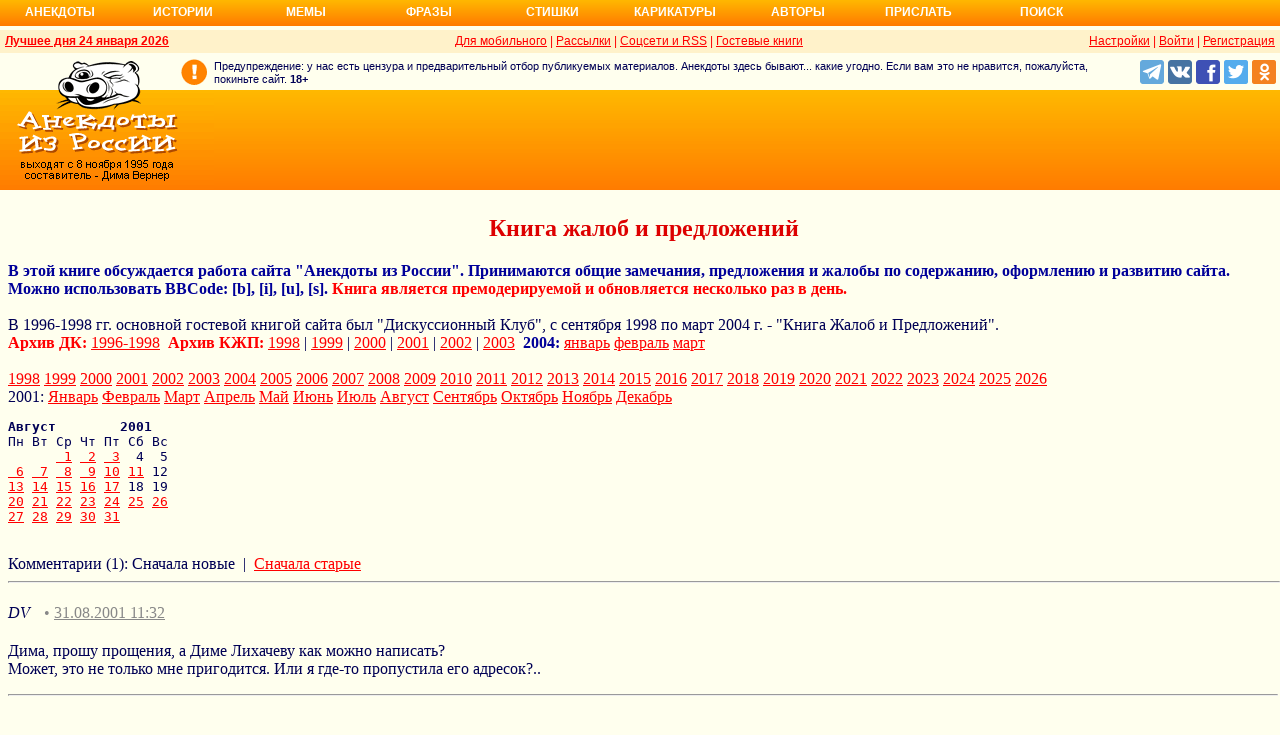

--- FILE ---
content_type: text/html; charset=UTF-8
request_url: https://gb.anekdot.ru/book/?id=1&date=2001-08-31
body_size: 8544
content:
<!DOCTYPE html>
<html lang="ru">
<head>
<title>Книга жалоб и предложений</title>
<meta http-equiv="Content-Type" content="text/html; charset=utf-8">
<meta name="viewport" content="width=device-width">
<link rel="icon" type="image/png" href="/favicon-144x144.png">
<link rel="alternate" type="application/rss+xml" title="Гостевая книга" href="https://www.anekdot.ru/rss/gb_1.xml"><meta property="og:image" content="https://www.anekdot.ru/i/logo.png">
<link href="https://www.anekdot.ru/skin/s_gb.css?376" rel="stylesheet" type="text/css">
<script src="https://www.anekdot.ru/js/s_main.js?376" async></script>
<script src="https://yandex.ru/ads/system/header-bidding.js" async></script>
<script>window.yaContextCb = window.yaContextCb || []</script>
<script src="https://yandex.ru/ads/system/context.js" async></script>
<script src="https://content.adriver.ru/AdRiverFPS.js" async></script>
<script async src="https://cdn.skcrtxr.com/roxot-wrapper/js/roxot-manager.js?pid=33925d96-3dd7-41ce-9740-152a7d952ceb"></script><script>
const adfoxBiddersMap={myTarget:"763128",betweenDigital:"793538",adriver:"776589",otm:"1460822",getintent:"958501",buzzoola:"769160",relap:"958503",segmento:"1458193",sape:"1697231",mediasniper:"2297743",mediatoday:"2365797",roxot:"2723510",gnezdo:"2930570","adfox_yandex_adplay-adv":"3294122",link:"3389346",ohmybid:"3434190"};adUnits=[{code:"adfox_head",sizes:[[970,90]],bids:[{bidder:"sape",params:{placementId:821028}},{bidder:"myTarget",params:{placementId:244029}},{bidder:"betweenDigital",params:{placementId:2507076}},{bidder:"adriver",params:{placementId:"20:anekdot_970x90_head",additional:{"ext":{"query":"custom=10=20&cid="+localStorage.getItem('adrcid')}}}},{bidder:"otm",params:{placementId:"884"}},{bidder:"getintent",params:{placementId:"134_anekdot.ru_desktop_adfox_head_970x90"}},{bidder:"buzzoola",params:{placementId:1220268}},{bidder:"relap",params:{placementId:"WWhoZEWEolii_v7-"}},{bidder:"segmento",params:{placementId:183}},{bidder:"mediasniper",params:{placementId:3451}},{bidder:"gnezdo",params:{placementId:"353029"}},{bidder:"roxot",params:{placementId:"50c93ebd-e3af-4658-9d03-c95050e64df4"},sendTargetRef:true},{bidder:"link",params:{placementId:"4e5a5794b4cec1876ae946770535138c"}},{bidder:"ohmybid",params:{placementId:"d1YDQwYOUXWUEryD"}}]},{code:"adfox_top1",codeType:"combo",sizes:[[970,250],[300,250],[300,300],[970,90],[728,90]],bids:[{"bidder":"adfox_yandex_adplay-adv","params":{"p1":"dgzbk","p2":"jdhb"}},{bidder:"sape",params:{placementId:889952}},{bidder:"myTarget",params:{placementId:1428873}},{bidder:"betweenDigital",params:{placementId:4757081}},{bidder:"adriver",params:{placementId:"20:anekdot_970x250_1",additional:{ext:{query:"custom=10=20&cid="+localStorage.getItem('adrcid')}}}},{bidder:"otm",params:{placementId:"50048"}},{bidder:"getintent",params:{placementId:"134_anekdot.ru_desktop_adfox_top1_300x250"}},{bidder:"buzzoola",params:{placementId:1266914}},{bidder:"relap",params:{placementId:"TbJN7y_viJJof01N"}},{bidder:"segmento",params:{placementId:184}},{bidder:"mediasniper",params:{placementId:3452}},{bidder:"gnezdo",params:{placementId:"353026"}},{bidder:"roxot",params:{placementId:"5fc2c31c-c996-4c02-8739-cb44109ce773"},sendTargetRef:true},{bidder:"link",params:{placementId:"a1312ff9bf8c5b2c59f40546a5450b8a"}},{bidder:"ohmybid",params:{placementId:"4uzA5eCC5vzJaZYG"}}]},{code:"adfox_mid1",codeType:"combo",sizes:[[970,250],[300,250],[300,300],[970,90],[728,90]],bids:[{bidder:"sape",params:{placementId:889953}},{bidder:"adriver",params:{placementId:"20anekdot_970x250_2",additional:{ext:{query:"custom=10=20&cid="+localStorage.getItem('adrcid')}}}},{bidder:"myTarget",params:{placementId:1428880}},{bidder:"betweenDigital",params:{placementId:4757081}},{bidder:"otm",params:{placementId:"50049"}},{bidder:"getintent",params:{placementId:"134_anekdot.ru_desktop_adfox_mid1_300x250"}},{bidder:"buzzoola",params:{placementId:1266915}},{bidder:"relap",params:{placementId:"oZKSbk-O7RftcnJy"}},{bidder:"segmento",params:{placementId:186}},{bidder:"mediasniper",params:{placementId:3453}},{bidder:"gnezdo",params:{placementId:"353027"}},{bidder:"roxot",params:{placementId:"357d7c81-fc4f-4ff0-a2d6-7b030328d0dd"},sendTargetRef:true},{bidder:"link",params:{placementId:"2609f5bb513e719003c19b15f204aff7"}},{bidder:"ohmybid",params:{placementId:"Q70Txmkg2WlcEzbE"}}]},{code:"adfox_166193192576493022",codeType:"combo",sizes:[[970,250],[300,250],[300,300],[970,90],[728,90]],bids:[{bidder:"sape",params:{placementId:889954}},{bidder:"adriver",params:{placementId:"20:anekdot_970x250_3",additional:{ext:{query:"custom=10=20&cid="+localStorage.getItem('adrcid')}}}},{bidder:"myTarget",params:{placementId:1428880}},{bidder:"betweenDigital",params:{placementId:4757084}},{bidder:"otm",params:{placementId:"50049"}},{bidder:"getintent",params:{placementId:"134_anekdot.ru_desktop_adfox_mid1_300x250"}},{bidder:"buzzoola",params:{placementId:1266916}},{bidder:"relap",params:{placementId:"oZKSbk-O7RftcnJy"}},{bidder:"segmento",params:{placementId:186}},{bidder:"mediasniper",params:{placementId:3453}},{bidder:"gnezdo",params:{placementId:"353027"}},{bidder:"roxot",params:{placementId:"705cc704-39dd-4416-95da-e5521c7deda4"},sendTargetRef:true},{bidder:"link",params:{placementId:"09785950784e6d617bc6287f06e53283"}},{bidder:"ohmybid",params:{placementId:"js22dWggQXckTC3b"}}]},{code:"adfox_side1_160",sizes:[[160,600]],bids:[{bidder:"sape",params:{placementId:821033}},{bidder:"betweenDigital",params:{placementId:2507394}},{bidder:"otm",params:{placementId:"889"}},{bidder:"getintent",params:{placementId:"134_anekdot.ru_desktop_adfox_side1_160x600"}},{bidder:"relap",params:{placementId:"HCUlSmuqUKpQkJCQ"}},{bidder:"segmento",params:{placementId:188}},{bidder:"mediasniper",params:{placementId:3449}},{bidder:"gnezdo",params:{placementId:"353030"}},{bidder:"roxot",params:{placementId:"76d0aa67-b60a-4494-9ec9-c34709aa06f8"},sendTargetRef:true},{bidder:"link",params:{placementId:"ef035575e8d86835117524ee402520f5"}},{bidder:"ohmybid",params:{placementId:"D5oqq7SI81himnkg"}}]},{code:"adfox_side2_160",sizes:[[160,600]],bids:[{bidder:"sape",params:{placementId:821034}},{bidder:"betweenDigital",params:{placementId:2507392}},{bidder:"otm",params:{placementId:"890"}},{bidder:"getintent",params:{placementId:"134_anekdot.ru_desktop_adfox_side2_160x600"}},{bidder:"relap",params:{placementId:"KtUqrGysfWedgLa2"}},{bidder:"segmento",params:{placementId:189}},{bidder:"mediasniper",params:{placementId:3450}},{bidder:"gnezdo",params:{placementId:"353031"}},{bidder:"roxot",params:{placementId:"07ae9594-ed1a-4357-a34f-d002bcfb1fb4"},sendTargetRef:true},{bidder:"link",params:{placementId:"d409a26fdf50173edc086c72b9bc7926"}},{bidder:"ohmybid",params:{placementId:"2w8zWlQt1LWzOGmD"}}]},{code:"adfox_side1",sizes:[[300,600],[300,250],[300,300],[300,200],[300,500],[240,400],[240,600],[160,600]],bids:[{bidder:"sape",params:{placementId:864344}},{bidder:"adriver",params:{placementId:"20:anekdot_300x600_1",additional:{ext:{query:"custom=10=20&cid="+localStorage.getItem('adrcid')}}}},{bidder:"myTarget",params:{placementId:244022}},{bidder:"betweenDigital",params:{placementId:2505377}},{bidder:"otm",params:{placementId:882}},{bidder:"buzzoola",params:{placementId:1220266}},{bidder:"getintent",params:{placementId:"134_anekdot.ru_desktop_adfox_side1_300x600"}},{bidder:"relap",params:{placementId:"WHd3ORjZxjzGhoaG"}},{bidder:"segmento",params:{placementId:181}},{bidder:"mediasniper",params:{placementId:3447}},{bidder:"roxot",params:{placementId:"2ccfa6d9-153d-4306-9130-5c6b848ddcf1"},sendTargetRef:true},{bidder:"link",params:{placementId:"803a2e564db132c6e3da44025f7841bc"}},{bidder:"ohmybid",params:{placementId:"ToUkEJEFYjPKPsC3"}}]},{code:"adfox_side2",sizes:[[300,600],[300,250],[300,300],[300,200],[300,500],[240,400],[240,600],[160,600]],bids:[{bidder:"sape",params:{placementId:864347}},{bidder:"adriver",params:{placementId:"20:anekdot_300x600_2",additional:{"ext":{"query":"custom=10=20&cid="+localStorage.getItem('adrcid')}}}},{bidder:"myTarget",params:{placementId:244027}},{bidder:"betweenDigital",params:{placementId:2505752}},{bidder:"buzzoola",params:{placementId:1220267}},{bidder:"otm",params:{placementId:883}},{bidder:"getintent",params:{placementId:"134_anekdot.ru_desktop_adfox_side2_300x600"}},{bidder:"relap",params:{placementId:"Av0CX59f8-kTgLCw"}},{bidder:"segmento",params:{placementId:182}},{bidder:"mediasniper",params:{placementId:3448}},{bidder:"mediatoday",params:{placementId:9887}},{bidder:"roxot",params:{placementId:"38a08b4a-098d-4016-89d9-8541b41a01d3"},sendTargetRef:true},{bidder:"link",params:{placementId:"f84adceba4d77c52c0bdae173c346736"}},{bidder:"ohmybid",params:{placementId:"5XeECl3JcMtU2PVb"}}]}];var userTimeout=1200;window.YaHeaderBiddingSettings={biddersMap:adfoxBiddersMap,adUnits:adUnits,timeout:userTimeout};
</script><style>
@import url('https://fonts.googleapis.com/css2?family=Noto+Color+Emoji&display=swap');
</style></head>
<body link="#ff0000" alink="#ff0000" vlink="#009900">
<div class="a_abs">
<div id="Rambler-counter"></div>
<script>
new Image().src="//counter.yadro.ru/hit?r"+
escape(document.referrer)+((typeof(screen)=="undefined")?"":
";s"+screen.width+"*"+screen.height+"*"+(screen.colorDepth?
screen.colorDepth:screen.pixelDepth))+";u"+escape(document.URL)+
";h"+escape(document.title.substring(0,150))+
";"+Math.random();
var _top100q=_top100q || [];
_top100q.push(["setAccount","1376"]);
_top100q.push(["trackPageviewByLogo",document.getElementById("Rambler-counter")]);
(function(){
var pa=document.createElement("script");
pa.type="text/javascript";
pa.async=true;
pa.src=("https:"==document.location.protocol ? "https:":"http:")+"//st.top100.ru/top100/top100.js";
var s=document.getElementsByTagName("script")[0];
s.parentNode.insertBefore(pa,s);
})();
</script>
<img src="//top-fwz1.mail.ru/counter?id=7;js=na" height="1" width="1" alt="">
<script>
(function(i,s,o,g,r,a,m){i["GoogleAnalyticsObject"]=r;i[r]=i[r]||function(){
(i[r].q=i[r].q||[]).push(arguments)},i[r].l=1*new Date();a=s.createElement(o),
m=s.getElementsByTagName(o)[0];a.async=1;a.src=g;m.parentNode.insertBefore(a,m)
})(window,document,"script","https://www.google-analytics.com/analytics.js","ga");
ga("create","UA-93084919-1","auto");
ga("send","pageview");
</script>
<script>
(function(d, w, c){ (w[c] = w[c] || []).push(function(){try{ w.yaCounter49813411=new Ya.Metrika2({id:49813411,clickmap:true,trackLinks:true,accurateTrackBounce:true});} catch(e){}}); var n=d.getElementsByTagName("script")[0],s=d.createElement("script"),f=function(){n.parentNode.insertBefore(s,n);}; s.type="text/javascript";s.async=true;s.src="https://mc.yandex.ru/metrika/tag.js"; if(w.opera=="[object Opera]"){d.addEventListener("DOMContentLoaded",f,false);}else{f();}})(document, window, "yandex_metrika_callbacks2");
</script>
<noscript><div><img src="https://mc.yandex.ru/watch/49813411" style="position:absolute;left:-9999px;" alt=""></div></noscript>
</div><div class="wrapper desktop"><nav class="author nav-line">
<ul id="topmenu">
<li><a href="https://www.anekdot.ru/last/anekdot/">Анекдоты</a>
<ul>
<li><a href="https://www.anekdot.ru/last/anekdot/">основные</a></li>
<li><a href="https://www.anekdot.ru/best/anekdot/0124/">лучшие прошлых лет</a></li>
<li><a href="https://www.anekdot.ru/release/anekdot/day/">все новые за день</a></li>
<li><a href="https://www.anekdot.ru/last/burning/">злободневные</a></li>
<li><a href="https://www.anekdot.ru/last/non_burning/">без политики</a></li>
<li><a href="https://www.anekdot.ru/last/good/">приличные</a></li>
<li><a href="https://www.anekdot.ru/last/anekdot_original/">авторские</a></li>
</ul>
<ul class="second">
<li><a href="https://www.anekdot.ru/release/anekdot/week/">лучшие недели</a></li>
<li><a href="https://www.anekdot.ru/release/anekdot/month/" title="Самые смешные анекдоты за месяц">лучшие месяца</a></li>
<li><a href="https://www.anekdot.ru/release/anekdot/year/">лучшие года</a></li>
<li><a href="https://www.anekdot.ru/author-best/years/?years=anekdot">лучшие 1995-2026</a></li>
<li><a href="https://www.anekdot.ru/random/anekdot/">случайные</a></li>
<li><a href="https://www.anekdot.ru/tags/">по темам</a></li>
<li><a href="https://www.anekdot.ru/ymd/ymd.html?j26">по датам</a></li>
</ul>
</li>
<li><a href="https://www.anekdot.ru/last/story/">Истории</a>
<ul>
<li><a href="https://www.anekdot.ru/last/story/">основные</a></li>
<li><a href="https://www.anekdot.ru/best/story/0124/">лучшие прошлых лет</a></li>
<li><a href="https://www.anekdot.ru/release/story/day/">все новые за день</a></li>
<li><a href="https://www.anekdot.ru/last/funny/">юмористические</a></li>
<li><a href="https://www.anekdot.ru/last/non_funny/">несмешные</a></li>
<li><a href="https://www.anekdot.ru/last/story_original/">авторские</a></li>
</ul>
<ul class="second">
<li><a href="https://www.anekdot.ru/release/story/week/">лучшие недели</a></li>
<li><a href="https://www.anekdot.ru/release/story/month/" title="Самые смешные истории за месяц">лучшие месяца</a></li>
<li><a href="https://www.anekdot.ru/release/story/year/">лучшие года</a></li>
<li><a href="https://www.anekdot.ru/author-best/years/?years=story">лучшие 1995-2026</a></li>
<li><a href="https://www.anekdot.ru/random/story/">случайные</a></li>
<li><a href="https://www.anekdot.ru/ymd/ymd.html?o26">по датам</a></li>
</ul>
</li>
<li><a href="https://www.anekdot.ru/last/mem/">Мемы</a>
<ul>
<li><a href="https://www.anekdot.ru/last/mem/">основные</a></li>
<li><a href="https://www.anekdot.ru/best/mem/0124/">лучшие прошлых лет</a></li>
<li><a href="https://www.anekdot.ru/release/mem/day/">все новые за день</a></li>
<li><a href="https://www.anekdot.ru/last/mem_burning/">злободневные</a></li>
<li><a href="https://www.anekdot.ru/last/mem_non_burning/">без политики</a></li>
<li><a href="https://www.anekdot.ru/last/mem_non_erotica/">без эротики</a></li>
<li><a href="https://www.anekdot.ru/last/mem_video/">видео</a></li>
<li><a href="https://www.anekdot.ru/last/mem_non_video/">без видео</a></li>
</ul>
<ul class="second">
<li><a href="https://www.anekdot.ru/release/mem/week/">лучшие недели</a></li>
<li><a href="https://www.anekdot.ru/release/mem/month/">лучшие месяца</a></li>
<li><a href="https://www.anekdot.ru/release/mem/year/">лучшие года</a></li>
<li><a href="https://www.anekdot.ru/author-best/years/?years=mem">лучшие 2019-2026</a></li>
<li><a href="https://www.anekdot.ru/random/mem/">случайные</a></li>
<li><a href="https://www.anekdot.ru/ymd/ymd.html?n26">по датам</a></li>
<li><a href="https://www.anekdot.ru/last/mem_original/">авторские</a></li>
<li></li>
</ul>
</li>
<li><a href="https://www.anekdot.ru/last/aphorism/">Фразы</a>
<ul>
<li><a href="https://www.anekdot.ru/last/aphorism/">основные</a></li>
<li><a href="https://www.anekdot.ru/best/aphorism/0124/">лучшие прошлых лет</a></li>
<li><a href="https://www.anekdot.ru/release/aphorism/day/">все новые за день</a></li>
<li><a href="https://www.anekdot.ru/random/aphorism/">случайные</a></li>
<li></li>
</ul>
<ul class="second">
<li><a href="https://www.anekdot.ru/release/aphorism/week/">лучшие недели</a></li>
<li><a href="https://www.anekdot.ru/release/aphorism/month/">лучшие месяца</a></li>
<li><a href="https://www.anekdot.ru/release/aphorism/year/">лучшие года</a></li>
<li><a href="https://www.anekdot.ru/author-best/years/?years=aphorism">лучшие 1995-2026</a></li>
<li><a href="https://www.anekdot.ru/ymd/ymd.html?a26">по датам</a></li>
</ul>
</li>
<li class="i5"><a href="https://www.anekdot.ru/last/poems/">Стишки</a>
<ul>
<li><a href="https://www.anekdot.ru/last/poems/">основные</a></li>
<li><a href="https://www.anekdot.ru/best/poems/0124/">лучшие прошлых лет</a></li>
<li><a href="https://www.anekdot.ru/release/poems/day/">все новые за день</a></li>
<li><a href="https://www.anekdot.ru/random/poems/">случайные</a></li>
<li></li>
</ul>
<ul class="second">
<li><a href="https://www.anekdot.ru/release/poems/week/">лучшие недели</a></li>
<li><a href="https://www.anekdot.ru/release/poems/month/">лучшие месяца</a></li>
<li><a href="https://www.anekdot.ru/release/poems/year/">лучшие года</a></li>
<li><a href="https://www.anekdot.ru/author-best/years/?years=poems">лучшие 1995-2026</a></li>
<li><a href="https://www.anekdot.ru/ymd/ymd.html?c26">по датам</a></li>
</ul>
</li>
<li><a href="https://www.anekdot.ru/last/caricatures/">Карикатуры</a>
<ul>
<li><a href="https://www.anekdot.ru/random/caricatures/">случайные</a></li>
<li><a href="https://www.anekdot.ru/ymd/ymd.html?e22">по датам</a></li>
<li><a href="https://www.anekdot.ru/author-best/years/?years=pics">лучшие 1995-2022</a></li>
</ul>
</li>
<li class="i6"><a href="https://www.anekdot.ru/author-best/top10/">Авторы</a>
<ul>
<li><a href="https://www.anekdot.ru/static/ratings.html">рейтинги</a></li>
<li><a href="https://www.anekdot.ru/author-best/rating/">авторские рейтинги</a></li>
<li><a href="https://www.anekdot.ru/author-best/top10/">авторские десятки</a></li>
<li><a href="https://www.anekdot.ru/author-best/top100/">авторские сотни</a></li>
<li><a href="https://www.anekdot.ru/author-best/list/">наши авторы</a></li>
<li><a href="https://www.anekdot.ru/author-best/">лучшее от авторов</a></li>
<li><a href="https://www.anekdot.ru/author-best/comments/">комментаторы</a></li>
<li><a href="https://www.anekdot.ru/konkurs/prizes.html">премии сайта</a></li>
</ul>
<li class="i6"><a href="https://www.anekdot.ru/upload/anekdot/">Прислать</a>
<ul>
<li><a href="https://www.anekdot.ru/upload/anekdot/">анекдот</a></li>
<li><a href="https://www.anekdot.ru/upload/story/">историю</a></li>
<li><a href="https://www.anekdot.ru/upload/mem/">мем</a></li>
<li><a href="https://www.anekdot.ru/upload/aphorism/">фразу</a></li>
<li><a href="https://www.anekdot.ru/upload/poems/">стишок</a></li>
</ul>
</li>
<li class="i8"><a href="https://www.anekdot.ru/search/">Поиск</a></li>
</ul>
</nav>    <header class="header desktop"><div class="top-line">
    <div class="fl bold"><a href="https://www.anekdot.ru/an/an0124/jxbtracoenN260124;50.html">Лучшее дня 24 января 2026</a></div>
    <div class="fr"><span class="settings link">Настройки</span> | <a href="/login/">Войти</a> | <a href="/register/">Регистрация</a></div>
    <a href="//pda.anekdot.ru/" title="Анекдоты для мобильных телефонов">Для мобильного</a> | <a href="https://www.anekdot.ru/subscribe/" title="Ежедневные почтовые рассылки смешных анекдотов">Рассылки</a> | <a href="https://www.anekdot.ru/static/rss.html" title="Трансляции анекдотов, историй и фраз в RSS, социальные сети">Соцсети и RSS</a> |
    <a href="/" title="Обсуждение работы сайта и анекдотов">Гостевые книги</a>
    </div>
    <div class="promo">
    <a class="a-sprite logo" title="Анекдоты из России - самые смешные анекдоты, истории, фразы, стишки и карикатуры." href="https://www.anekdot.ru/"></a>
    <div class="head-right">
        <div class="head-text"><span>Предупреждение: у нас есть цензура и предварительный отбор публикуемых материалов. Анекдоты здесь бывают... какие угодно. Если вам это не нравится, пожалуйста, покиньте сайт.</span> <span class="bold">18+</span></div>
        <!--noindex--><div class="b-soc">
            <a class="a-sprite b-soc-icon tg" target="_blank" rel="nofollow" href="tg://resolve?domain=anekdot_ru_anekdot"></a>
            <a class="a-sprite b-soc-icon vk" target="_blank" rel="nofollow" href="https://www.anekdot.ru/away/?id=2"></a>
            <a class="a-sprite b-soc-icon fb" target="_blank" rel="nofollow" href="https://www.anekdot.ru/away/?id=3"></a>
            <a class="a-sprite b-soc-icon tw" target="_blank" rel="nofollow" href="https://www.anekdot.ru/away/?id=1"></a>
            <a class="a-sprite b-soc-icon od" target="_blank" rel="nofollow" href="https://www.anekdot.ru/away/?id=4"></a>
        </div>
        <div class="promo-top"><div class="a_mh90 fs0">
<div id="adfox_head"></div>
<script>
window.yaContextCb.push(()=>{
Ya.adfoxCode.create({ownerId: 254948,containerId: 'adfox_head',params: {pp: 'g',ps: 'cxlp',p2: 'y',puid1: ''}});
});
</script>
<div id='krt-1293303'></div>
</div></div><!--/noindex-->
    </div>
    <div class="cb"></div>
    </div></header><div class="a_mb25"></div><main style="padding-left:8px">
<h2 style="text-align:center;color:#dd0000;">Книга жалоб и предложений</h2><div style="font-weight:bold;color:#000099;">В этой книге обсуждается работа сайта &quot;Анекдоты из России&quot;. Принимаются общие замечания, предложения и жалобы по содержанию, оформлению и развитию сайта. Можно использовать BBCode: [b], [i], [u], [s]. <span style="color:red">Книга является премодерируемой и обновляется несколько раз в день.</span></div><br>В 1996-1998 гг. основной гостевой книгой сайта был &quot;Дискуссионный Клуб&quot;, с сентября 1998 по март 2004 г. - &quot;Книга Жалоб и Предложений&quot;.<br>
<div><span class="red bold">Архив ДК:</span> <a href="//v1.anekdot.ru/da.html">1996-1998</a>&nbsp;
<span class="red bold">Архив КЖП:</span>
<a href="/book/?id=1&amp;date=1998">1998</a> |
<a href="/book/?id=1&amp;date=1999">1999</a> |
<a href="/book/?id=1&amp;date=2000">2000</a> |
<a href="/book/?id=1&amp;date=2001">2001</a> |
<a href="/book/?id=1&amp;date=2002">2002</a> |
<a href="/book/?id=1&amp;date=2003">2003</a>&nbsp;
<span style="color:#009" class="bold">2004:</span>
<a href="/book/?id=1&amp;date=2004-01">январь</a>
<a href="/book/?id=1&amp;date=2004-02">февраль</a>
<a href="/book/?id=1&amp;date=2004-03">март</a>
</div><br><div><a href="/book/?id=1&amp;date=1998">1998</a> <a href="/book/?id=1&amp;date=1999">1999</a> <a href="/book/?id=1&amp;date=2000">2000</a> <a href="/book/?id=1&amp;date=2001">2001</a> <a href="/book/?id=1&amp;date=2002">2002</a> <a href="/book/?id=1&amp;date=2003">2003</a> <a href="/book/?id=1&amp;date=2004">2004</a> <a href="/book/?id=1&amp;date=2005">2005</a> <a href="/book/?id=1&amp;date=2006">2006</a> <a href="/book/?id=1&amp;date=2007">2007</a> <a href="/book/?id=1&amp;date=2008">2008</a> <a href="/book/?id=1&amp;date=2009">2009</a> <a href="/book/?id=1&amp;date=2010">2010</a> <a href="/book/?id=1&amp;date=2011">2011</a> <a href="/book/?id=1&amp;date=2012">2012</a> <a href="/book/?id=1&amp;date=2013">2013</a> <a href="/book/?id=1&amp;date=2014">2014</a> <a href="/book/?id=1&amp;date=2015">2015</a> <a href="/book/?id=1&amp;date=2016">2016</a> <a href="/book/?id=1&amp;date=2017">2017</a> <a href="/book/?id=1&amp;date=2018">2018</a> <a href="/book/?id=1&amp;date=2019">2019</a> <a href="/book/?id=1&amp;date=2020">2020</a> <a href="/book/?id=1&amp;date=2021">2021</a> <a href="/book/?id=1&amp;date=2022">2022</a> <a href="/book/?id=1&amp;date=2023">2023</a> <a href="/book/?id=1&amp;date=2024">2024</a> <a href="/book/?id=1&amp;date=2025">2025</a> <a href="/book/?id=1&amp;date=2026">2026</a> </div><div>2001: <a href="/book/?id=1&amp;date=2001-01">Январь</a> <a href="/book/?id=1&amp;date=2001-02">Февраль</a> <a href="/book/?id=1&amp;date=2001-03">Март</a> <a href="/book/?id=1&amp;date=2001-04">Апрель</a> <a href="/book/?id=1&amp;date=2001-05">Май</a> <a href="/book/?id=1&amp;date=2001-06">Июнь</a> <a href="/book/?id=1&amp;date=2001-07">Июль</a> <a href="/book/?id=1&amp;date=2001-08">Август</a> <a href="/book/?id=1&amp;date=2001-09">Сентябрь</a> <a href="/book/?id=1&amp;date=2001-10">Октябрь</a> <a href="/book/?id=1&amp;date=2001-11">Ноябрь</a> <a href="/book/?id=1&amp;date=2001-12">Декабрь</a> </div><div><pre><span class="bold">Август        2001</span>
Пн Вт Ср Чт Пт Сб Вс
      <a class="red" href="/book/?id=1&amp;date=2001-08-01"> 1</a> <a class="red" href="/book/?id=1&amp;date=2001-08-02"> 2</a> <a class="red" href="/book/?id=1&amp;date=2001-08-03"> 3</a>  4  5
<a class="red" href="/book/?id=1&amp;date=2001-08-06"> 6</a> <a class="red" href="/book/?id=1&amp;date=2001-08-07"> 7</a> <a class="red" href="/book/?id=1&amp;date=2001-08-08"> 8</a> <a class="red" href="/book/?id=1&amp;date=2001-08-09"> 9</a> <a class="red" href="/book/?id=1&amp;date=2001-08-10">10</a> <a class="red" href="/book/?id=1&amp;date=2001-08-11">11</a> 12
<a class="red" href="/book/?id=1&amp;date=2001-08-13">13</a> <a class="red" href="/book/?id=1&amp;date=2001-08-14">14</a> <a class="red" href="/book/?id=1&amp;date=2001-08-15">15</a> <a class="red" href="/book/?id=1&amp;date=2001-08-16">16</a> <a class="red" href="/book/?id=1&amp;date=2001-08-17">17</a> 18 19
<a class="red" href="/book/?id=1&amp;date=2001-08-20">20</a> <a class="red" href="/book/?id=1&amp;date=2001-08-21">21</a> <a class="red" href="/book/?id=1&amp;date=2001-08-22">22</a> <a class="red" href="/book/?id=1&amp;date=2001-08-23">23</a> <a class="red" href="/book/?id=1&amp;date=2001-08-24">24</a> <a class="red" href="/book/?id=1&amp;date=2001-08-25">25</a> <a class="red" href="/book/?id=1&amp;date=2001-08-26">26</a>
<a class="red" href="/book/?id=1&amp;date=2001-08-27">27</a> <a class="red" href="/book/?id=1&amp;date=2001-08-28">28</a> <a class="red" href="/book/?id=1&amp;date=2001-08-29">29</a> <a class="red" href="/book/?id=1&amp;date=2001-08-30">30</a> <a class="red" href="/book/?id=1&amp;date=2001-08-31">31</a> </pre></div><div class="tablebox"><br>Комментарии (1): Сначала новые &nbsp;|&nbsp; <a href="/book/?id=1&amp;page=1&amp;date=2001-08-31&amp;fu=0&amp;sort=1" rel="nofollow">Сначала старые</a><br></div>
<hr>
<div class="gb-topics"><div id="topic449049" class="post"><p class="head"><span class="gb_nick">DV </span><span class="gb_time">• <a href="#topic449049">31.08.2001 11:32</a></span><span class="flag" title="Россия">🇷🇺</span></p><p class="wordwrap2">Дима, прошу прощения, а Диме Лихачеву как можно написать?<br>Может, это не только мне пригодится. Или я где-то пропустила его адресок?..</p><hr></div></div><div class="tablebox">
<br>
</div></main>
<footer>
<div align="center"><div style="margin-bottom:10px;max-width:1000px;overflow:hidden;"><div id="yandex_ad_R-138578-3"></div></div></div>    <div class="block-row search">
        <form action="https://www.anekdot.ru/search/" method="get">
            <select name="rubrika" class="rubrika">
                <option value="all">искать везде</option><option selected="selected" value="j">анекдоты</option><option value="o">истории</option><option value="a">фразы</option><option value="c">стишки</option>
            </select>
            <input type="text" name="query" placeholder="Поиск анекдотов" class="query" maxlength="100">&nbsp;<input type="submit" class="kaktam" value="искать">
        </form>
    </div>
    <div class="copyright">
        <div class="links"><a href="https://www.anekdot.ru/static/index_adv.html">реклама на сайте</a> | <a href="https://www.anekdot.ru/static/contacts.html">контакты</a> | <a href="https://www.anekdot.ru/static/index_about.html">о проекте</a> | <a href="https://www.anekdot.ru/static/webmaster.html">вебмастеру</a> | <a href="https://www.anekdot.ru/news/">новости</a></div>
        <div class="fr">&copy; 1995—2026 Анекдоты из России. Составитель <span class="bold">Дима Вернер</span></div>&nbsp;    </div>
    <!--noindex--><div class="counters">
        <a href="https://top100.rambler.ru/navi/1376/" target="_blank" rel="nofollow" class="a-sprite btn_top100" title="Rambler's Top100"></a>
        <a href="https://top.mail.ru/jump?from=7" target="_blank" rel="nofollow"><img src="//top-fwz1.mail.ru/counter?id=7;t=55;l=1" height="31" width="88" alt="Рейтинг@Mail.ru"></a>
        <a href="https://www.liveinternet.ru/click" target="_blank" rel="nofollow"><img src="//counter.yadro.ru/logo?11.6" title="LiveInternet: показано число просмотров за 24 часа, посетителей за 24 часа и за сегодня" alt="" width="88" height="31"></a>
    </div><!--/noindex-->
</footer>
</div><script>
    (function(w, d, n, s, t) {
        w[n] = w[n] || [];
        w[n].push(function() {
            Ya.Context.AdvManager.render({
                blockId: "R-138578-3",
                renderTo: "yandex_ad_R-138578-3",
                async: true
            });
        });
        t = d.getElementsByTagName("script")[0];
        s = d.createElement("script");
        s.type = "text/javascript";
        s.src = "//an.yandex.ru/system/context.js";
        s.async = true;
        t.parentNode.insertBefore(s, t);
    })(this, this.document, "yandexContextAsyncCallbacks");
</script><span class="scroll-up"><span></span></span>
</body>
</html>